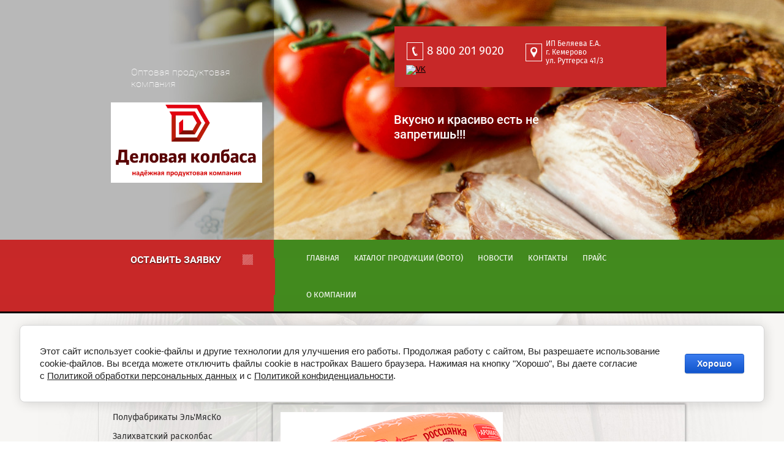

--- FILE ---
content_type: text/html; charset=utf-8
request_url: https://delovaykolbassa.ru/rossiyanka/image/kolbasa-aromatnaya-so-shpikom-rossiyanka-2-7kg
body_size: 8127
content:
 <!doctype html>
 
<html lang="ru">
	 
	<head>
		 
		<meta charset="utf-8">
		 
		<meta name="robots" content="all"/>
		 
		 				 	<title>Колбаса &quot;Ароматная&quot; со шпиком ТМ &quot;Россиянка&quot; (2,5 кг) - купить оптом</title> 
				<meta name="description" content="Колбаса &quot;Ароматная&quot; со шпиком вареная (2,5 кг) - доставим в любой магазин Кемеровской области!">
				<meta name="keywords" content="">
					<meta name="SKYPE_TOOLBAR" content="SKYPE_TOOLBAR_PARSER_COMPATIBLE">
		<meta name="viewport" content="width=device-width, height=device-height, initial-scale=1.0, maximum-scale=1.0, user-scalable=no">
		 
		<meta name="msapplication-tap-highlight" content="no"/>
		 
		<meta name="format-detection" content="telephone=no">
		 
		<meta http-equiv="x-rim-auto-match" content="none">
		 
		<!--  -->
		<link rel="stylesheet" href="/g/css/styles_articles_tpl.css">
		 
		<link rel="stylesheet" href="/t/v170/images/css/styles.css">
		 
		<link rel="stylesheet" href="/t/v170/images/css/designblock.scss.css">
		 
		<link rel="stylesheet" href="/t/v170/images/css/s3_styles.scss.css">
		 
		<script src="/g/libs/jquery/1.10.2/jquery.min.js"></script>
		 
		<script src="/g/s3/misc/adaptiveimage/1.0.0/adaptiveimage.js"></script>
		 
            <!-- 46b9544ffa2e5e73c3c971fe2ede35a5 -->
            <script src='/shared/s3/js/lang/ru.js'></script>
            <script src='/shared/s3/js/common.min.js'></script>
        <link rel='stylesheet' type='text/css' href='/shared/s3/css/calendar.css' /><link rel='stylesheet' type='text/css' href='/shared/highslide-4.1.13/highslide.min.css'/>
<script type='text/javascript' src='/shared/highslide-4.1.13/highslide-full.packed.js'></script>
<script type='text/javascript'>
hs.graphicsDir = '/shared/highslide-4.1.13/graphics/';
hs.outlineType = null;
hs.showCredits = false;
hs.lang={cssDirection:'ltr',loadingText:'Загрузка...',loadingTitle:'Кликните чтобы отменить',focusTitle:'Нажмите чтобы перенести вперёд',fullExpandTitle:'Увеличить',fullExpandText:'Полноэкранный',previousText:'Предыдущий',previousTitle:'Назад (стрелка влево)',nextText:'Далее',nextTitle:'Далее (стрелка вправо)',moveTitle:'Передвинуть',moveText:'Передвинуть',closeText:'Закрыть',closeTitle:'Закрыть (Esc)',resizeTitle:'Восстановить размер',playText:'Слайд-шоу',playTitle:'Слайд-шоу (пробел)',pauseText:'Пауза',pauseTitle:'Приостановить слайд-шоу (пробел)',number:'Изображение %1/%2',restoreTitle:'Нажмите чтобы посмотреть картинку, используйте мышь для перетаскивания. Используйте клавиши вперёд и назад'};</script>
<link rel="icon" href="/favicon.png" type="image/png">

<link rel='stylesheet' type='text/css' href='/t/images/__csspatch/1/patch.css'/>

<!--s3_require-->
<link rel="stylesheet" href="/g/basestyle/1.0.1/cookie.message/cookie.message.css" type="text/css"/>
<link rel="stylesheet" href="/g/basestyle/1.0.1/cookie.message/cookie.message.blue.css" type="text/css"/>
<script type="text/javascript" src="/g/basestyle/1.0.1/cookie.message/cookie.message.js" async></script>
<!--/s3_require-->

<!--s3_goal-->
<script src="/g/s3/goal/1.0.0/s3.goal.js"></script>
<script>new s3.Goal({map:{"402901":{"goal_id":"402901","object_id":"16155501","event":"submit","system":"metrika","label":"order_01","code":"anketa"},"403101":{"goal_id":"403101","object_id":"108664681","event":"submit","system":"metrika","label":"order_02","code":"anketa"}}, goals: [], ecommerce:[]});</script>
<!--/s3_goal-->

		<link href="/g/s3/anketa2/1.0.0/css/jquery-ui.css" rel="stylesheet" type="text/css"/>
		 
		<script src="/g/libs/jqueryui/1.10.0/jquery-ui.min.js" type="text/javascript"></script>
		 		<script src="/g/s3/anketa2/1.0.0/js/jquery.ui.datepicker-ru.js"></script>
		 
		<link rel="stylesheet" href="/g/libs/jquery-popover/0.0.3/jquery.popover.css">
		 
		<script src="/g/libs/jquery-popover/0.0.3/jquery.popover.min.js" type="text/javascript"></script>
		 
		<script src="/g/s3/misc/form/1.0.0/s3.form.js" type="text/javascript"></script>
		 
		<script src="/g/libs/jquery-bxslider/4.1.2/jquery.bxslider.min.js" type="text/javascript"></script>
		  
		<script type="text/javascript" src="/t/v170/images/js/main.js"></script>
		  
		<!--[if lt IE 10]> <script src="/g/libs/ie9-svg-gradient/0.0.1/ie9-svg-gradient.min.js"></script> <script src="/g/libs/jquery-placeholder/2.0.7/jquery.placeholder.min.js"></script> <script src="/g/libs/jquery-textshadow/0.0.1/jquery.textshadow.min.js"></script> <script src="/g/s3/misc/ie/0.0.1/ie.js"></script> <![endif]-->
		<!--[if lt IE 9]> <script src="/g/libs/html5shiv/html5.js"></script> <![endif]-->
		   
				 <link rel="stylesheet" href="/t/v170/images/css/bdr.addons.scss.css">
	</head>
	 
	<body>
		 
		<div class="wrapper editorElement layer-type-wrapper" >
			<div class="editorElement layer-type-block ui-droppable block-2" >
				<div class="layout layout_center not-columned layout_3_id_8" >
					<div class="editorElement layer-type-block ui-droppable block-5" >
						<div class="contact-wr">
							<div class="layout column layout_6" >
							 	 	<div class="phones-6 widget-3 phones-block contacts-block widget-type-contacts_phone editorElement layer-type-widget">
		<div class="inner">
			<label class="cell-icon" for="tg-phones-6">
				<div class="icon"></div>
			</label>
			<input id="tg-phones-6" class="tgl-but" type="checkbox">
			<div class="block-body-drop">
				<div class="cell-text">
					<div class="title"><div class="align-elem">Телефон:</div></div>
					<div class="text_body">
						<div class="align-elem">
															<div><a href="tel:8 800 201 9020">8 800 201 9020</a></div>													</div>
					</div>
				</div>
			</div>
		</div>
	</div>
  
							</div>
							<div class="layout column layout_4" >
								      <div class="address-4 widget-2 address-block contacts-block widget-type-contacts_address editorElement layer-type-widget">
        <div class="inner">
            <label class="cell-icon" for="tg4">
                <div class="icon"></div>
            </label>
            <input id="tg4" class="tgl-but" type="checkbox">
            <div class="block-body-drop">
                <div class="cell-text">
                    <div class="title"><div class="align-elem">Адрес:</div></div>
                    <div class="text_body">
                        <div class="align-elem">ИП Беляева Е.А.<br />
г. Кемерово<br />
ул. Рутгерса 41/3</div>
                    </div>
                </div>
            </div>
        </div>
    </div>
  
							</div>
						</div>
						<div class="socials-wr">
							<ul class="socials">
																	<li><a href="https://vk.com/el_myasko"><img src="/thumb/2/ChJSGOPTjDefw4g7b85xgQ/r/d/fgs16_vk_square.svg" alt="VK"></a></li>
															</ul>
						</div>
					</div>
					<div class="editorElement layer-type-block ui-droppable block-6" >
						<div class="layout layout_12_id_9" >
							<div class="site-description widget-4 widget-type-site_description editorElement layer-type-widget">
								 
								<div class="align-elem">
									Оптовая продуктовая компания
								</div>
								 
							</div>
							<div class="site-name-10 widget-5 widget-type-site_name editorElement layer-type-widget">
								 <a href="http://delovaykolbassa.ru"> 						 						 						<div class="sn-wrap">  
								<div class="sn-logo">
									 
									<img src="/d/instagram_icon2_kopiya_0.png" alt="">
									 
								</div>
								   
							</div>
							 </a> 
					</div>
				</div>
				<div class="layout column layout_11" >
					<div class="site-slogan  widget-6 widget-type-site_slogan editorElement layer-type-widget">
						 
						<div class="align-elem">
							Вкусно и красиво есть не запретишь!!!
						</div>
						 
					</div>
				</div>
			</div>
		</div>
	</div>
	<div class="editorElement layer-type-block ui-droppable block-8" >
		<div class="layout layout_center not-columned layout_16_id_15" >
			<div class="editorElement layer-type-block ui-droppable block-7" >
				<div class="layout column layout_14" >
					  	<a class="button-14 widget-8 widget-type-button editorElement layer-type-widget" href="#"  data-api-type="popup-form" data-api-url="/-/x-api/v1/public/?method=form/postform&param[form_id]=108664681&param[tpl]=wm.form.popup.tpl&placeholder=title&tit_en=0&sh_err_msg=0&ic_en=0&u_s=/registraciya" data-wr-class="popover-wrap-14"><span>Оставить заявку</span></a>
  
				</div>
				<div class="layout column layout_13" >
					<div class="widget-7 horizontal menu-13 wm-widget-menu widget-type-menu_horizontal editorElement layer-type-widget" data-screen-button="none" data-responsive-tl="button" data-responsive-tp="button" data-responsive-ml="columned" data-more-text="..." data-child-icons="0">
						 
						<div class="menu-button">
							Меню
						</div>
						 
						<div class="menu-scroll">
							   <ul><li class="menu-item"><a href="/" ><span class="menu-item-text">Главная</span></a></li><li class="menu-item"><a href="/catalog" ><span class="menu-item-text">Каталог продукции (фото)</span></a></li><li class="menu-item"><a href="/news" ><span class="menu-item-text">Новости</span></a></li><li class="menu-item"><a href="/contacts" ><span class="menu-item-text">Контакты</span></a></li><li class="menu-item"><a href="/prais" ><span class="menu-item-text">Прайс</span></a></li><li class="menu-item"><a href="/o-kompanii" ><span class="menu-item-text">О компании</span></a></li></ul> 
						</div>
						 
					</div>
				</div>
			</div>
		</div>
	</div>
	<div class="editorElement layer-type-block ui-droppable block-14" >
		<div class="layout layout_center not-columned layout_28_id_27" >
			<div class="editorElement layer-type-block ui-droppable block-13" >
				<div class="layout column layout_26" >
					<div class="editorElement layer-type-block ui-droppable block-12" >
						<div class="widget-12 popup menu-22 wm-widget-menu vertical widget-type-menu_vertical editorElement layer-type-widget" data-child-icons="0">
							   
							<div class="menu-button">
								Меню
							</div>
							 
							<div class="menu-scroll">
								  <ul><li class="menu-item"><a href="/delikatesy-elmyasko" ><span class="menu-item-text">Деликатесы Эль'МясКо</span></a></li><li class="menu-item"><a href="/gril-sezon" ><span class="menu-item-text">Гриль-сезон</span></a></li><li class="menu-item"><a href="/kolbasy-elmyasko" ><span class="menu-item-text">Колбасы Эль'МясКо (новинки!)</span></a></li><li class="menu-item"><a href="/polufabrikaty-elmyasko" ><span class="menu-item-text">Полуфабрикаты Эль'МясКо</span></a></li><li class="menu-item"><a href="/zalihvatskij-raskolbas" ><span class="menu-item-text">Залихватский расколбас</span></a></li><li class="menu-item"><a href="/abakanskij-myasokombinat" ><span class="menu-item-text">Абаканский мясокомбинат</span></a></li><li class="menu-item"><a href="/torgovaya-ploshchad" ><span class="menu-item-text">Торговая площадь</span></a></li><li class="menu-item"><a href="/syry" ><span class="menu-item-text">Сыры</span></a></li><li class="menu-item"><a href="/aktsii-i-skidki" ><span class="menu-item-text">Акции и скидки</span></a></li></ul> 
							</div>
							 
						</div>
						  
		
	<div class="editable_block-30 widget-15 editorElement layer-type-widget">
		<div class="header"><div class="align-elem">ДЛЯ КЛИЕНТОВ</div></div>		<div class="body">
																																																																																					<div class="more"><a  data-wr-class="popover-wrap-30" href="http://delovaykolbassa.ru/feedback"><span class="align-elem">ЕЩЕ БОЛЬШЕ АКЦИЙ!</span></a></div>
												
		</div>
	</div>

  
					</div>
				</div>
				<div class="layout column layout_25" >
					<div class="editorElement layer-type-block ui-droppable block-11" >
						 
<div class="widget-24 path widget-type-path editorElement layer-type-widget" data-url="/rossiyanka"><a href="/">Главная</a> \ <a href="/rossiyanka">Россиянка</a> \ Колбаса "Ароматная" со шпиком вареная (0,45, 1,3 и 2,5 кг)</div> 
						<h1 class="h1 widget-13 widget-type-h1 editorElement layer-type-widget">
														Колбаса &quot;Ароматная&quot; со шпиком вареная (2,5 кг), ТМ &quot;Россиянка&quot;
													</h1>
						<article class="content-24 content widget-14 widget-type-content editorElement layer-type-widget">
<div class="s3_tpl_gallery_view">

	<div class="s3_gallery_view_image"><img src="/d/kolbasa-aromatnaya-so-shpikom-rossiyanka-27kg.png" alt="Колбаса &quot;Ароматная&quot; со шпиком вареная (0,45, 1,3 и 2,5 кг)" /></div>

		
	<script type="text/javascript" src="//yandex.st/share/share.js" charset="utf-8"></script>
	<div class="yashare-auto-init" data-yashareL10n="ru" data-yashareType="button" data-yashareQuickServices="yaru,vkontakte,facebook,twitter,odnoklassniki,moimir"></div>

</div>



</article>
						  	
	
	
	
	
	<div class="news-32 news-block widget-17 horizontal widget-type-news editorElement layer-type-widget" data-slider="0,0,0,0,0" data-swipe="0,0,0,0,0" data-setting-mode="horizontal" data-setting-pause="4000" data-setting-auto="1" data-setting-controls="1,1,1,1,1" data-setting-pager="1,1,1,1,1" data-setting-pager_selector=".news-32 .pager-wrap" data-setting-prev_selector=".news-32 .prev" data-setting-next_selector=".news-32 .next" data-setting-count="3,3,3,3,3" data-setting-columns="auto,2,2,1,1" data-setting-move="" data-setting-prev_text="" data-setting-next_text="" data-setting-auto_controls_selector=".news-32 .auto_controls" data-setting-auto_controls="0,0,0,0,0" data-setting-autoControlsCombine="0">

					<div class="news__header">
				<div class="news__title"><div class="align-elem">Новости</div></div>
									<a class="all_link" href="/news"><span class="align-elem">все новости</span></a>
						</div>
				<div class="body-outer">
			<div class="body">
				<div class="swipe-shadow-left"></div>
				<div class="swipe-shadow-right"></div>
				<div class="news__list"><div class="item-outer"><div class="item"><div class="item__date"><span>25 августа 2025</span></div><div class="item__title"><a href="/news/news_post/novaya-kolbasa-elmyasko"><span class="align-elem">Новая колбаса Эль'МясКо!</span></a></div><div class="item__text"><div class="align-elem">Друзья, мы запустили ряд новинок Эль&#39;МясКо!</div></div></div></div><div class="item-outer"><div class="item"><div class="item__date"><span>04 сентября 2024</span></div><div class="item__title"><a href="/news/news_post/kopcheno-varenaya-rulka-pod-zakaz"><span class="align-elem">Копчено-варёная рулька - под заказ</span></a></div><div class="item__text"><div class="align-elem">Новый деликатесный продукт, изготавливаем только под заказ!</div></div></div></div><div class="item-outer"><div class="item"><div class="item__date"><span>28 августа 2024</span></div><div class="item__title"><a href="/news/news_post/obratnaya-svyaz-po-produkcii"><span class="align-elem">Обратная связь по продукции</span></a></div><div class="item__text"><div class="align-elem">Уважаемые клиенты! Нам очень важно ваше мнение о нашей продукции.</div></div></div></div><div class="item-outer"><div class="item"><div class="item__date"><span>20 августа 2024</span></div><div class="item__title"><a href="/news/news_post/gde-kupit-i-poprobovat-produkciyu-elmyasko"><span class="align-elem">Где купить и попробовать продукцию &quot;Эль'Мяско&quot;?</span></a></div><div class="item__text"><div class="align-elem">Приглашаем всех ценителей качественной мясной продукции посетить фирменные магазины и гриль-бар &quot;Эль&#39;МясКо&quot;!</div></div></div></div><div class="item-outer"><div class="item"><div class="item__date"><span>12 августа 2024</span></div><div class="item__title"><a href="/news/news_post/grudinka-ot-bokhanskih-produktov"><span class="align-elem">Грудинка от &quot;Бокханских продуктов&quot;</span></a></div><div class="item__text"><div class="align-elem">Непременно попробуйте!</div></div></div></div></div>
			</div>
		</div>
		<div class="news__footer">
			<div class="news__all"></div>
		</div>
							<div class="controls">
				<span class="prev"></span>
				<span class="next"></span>
			</div>
			
		<div class="bx-pager-wrap">
			<div class="bx-auto_controls">
									<div class="auto_controls"></div>
			
									<div class="pager-wrap"></div>
			
			</div>
		</div>
	</div>
  
					</div>
				</div>
			</div>
		</div>
	</div>
	<div class="editorElement layer-type-block ui-droppable block-18" >
		<div class="layout layout_center not-columned layout_42_id_41" >
			<div class="editorElement layer-type-block ui-droppable block-17" >
				<div class="layout column layout_35" >
					<div class="editorElement layer-type-block ui-droppable block-15" >
						  	<div class="phones-33 widget-18 phones-block contacts-block widget-type-contacts_phone editorElement layer-type-widget">
		<div class="inner">
			<label class="cell-icon" for="tg-phones-33">
				<div class="icon"></div>
			</label>
			<input id="tg-phones-33" class="tgl-but" type="checkbox">
			<div class="block-body-drop">
				<div class="cell-text">
					<div class="title"><div class="align-elem">Телефон:</div></div>
					<div class="text_body">
						<div class="align-elem">
															<div><a href="tel:8 800 201 9020">8 800 201 9020</a></div>													</div>
					</div>
				</div>
			</div>
		</div>
	</div>
        <div class="address-34 widget-19 address-block contacts-block widget-type-contacts_address editorElement layer-type-widget">
        <div class="inner">
            <label class="cell-icon" for="tg34">
                <div class="icon"></div>
            </label>
            <input id="tg34" class="tgl-but" type="checkbox">
            <div class="block-body-drop">
                <div class="cell-text">
                    <div class="title"><div class="align-elem">Адрес:</div></div>
                    <div class="text_body">
                        <div class="align-elem">ИП Беляева Е.А.<br />
г. Кемерово<br />
ул. Рутгерса 41/3</div>
                    </div>
                </div>
            </div>
        </div>
    </div>
  
					</div>
				</div>
				<div class="layout layout_41_id_36" >
					<div class="widget-20 horizontal menu-36 wm-widget-menu widget-type-menu_horizontal editorElement layer-type-widget" data-screen-button="none" data-responsive-tl="button" data-responsive-tp="button" data-responsive-ml="columned" data-more-text="..." data-child-icons="0">
						 
						<div class="menu-button">
							Меню
						</div>
						 
						<div class="menu-scroll">
							   <ul><li class="menu-item"><a href="/" ><span class="menu-item-text">Главная</span></a></li><li class="menu-item"><a href="/catalog" ><span class="menu-item-text">Каталог продукции (фото)</span></a></li><li class="menu-item"><a href="/news" ><span class="menu-item-text">Новости</span></a></li><li class="menu-item"><a href="/contacts" ><span class="menu-item-text">Контакты</span></a></li><li class="menu-item"><a href="/prais" ><span class="menu-item-text">Прайс</span></a></li><li class="menu-item"><a href="/o-kompanii" ><span class="menu-item-text">О компании</span></a></li></ul> 
						</div>
						 
					</div>
					<div class="editorElement layer-type-block ui-droppable block-16" >
						<div class="layout column layout_38" >
							<div class="site-counters widget-22 widget-type-site_counters editorElement layer-type-widget">
								 <!--LiveInternet counter--><script type="text/javascript">
document.write("<a href='//www.liveinternet.ru/click' "+
"target=_blank><img src='//counter.yadro.ru/hit?t12.4;r"+
escape(document.referrer)+((typeof(screen)=="undefined")?"":
";s"+screen.width+"*"+screen.height+"*"+(screen.colorDepth?
screen.colorDepth:screen.pixelDepth))+";u"+escape(document.URL)+
";"+Math.random()+
"' alt='' title='LiveInternet: показано число просмотров за 24"+
" часа, посетителей за 24 часа и за сегодня' "+
"border='0' width='88' height='31'><\/a>")
</script><!--/LiveInternet-->

<!-- Yandex.Metrika counter -->
<script type="text/javascript" >
   (function(m,e,t,r,i,k,a){m[i]=m[i]||function(){(m[i].a=m[i].a||[]).push(arguments)};
   m[i].l=1*new Date();k=e.createElement(t),a=e.getElementsByTagName(t)[0],k.async=1,k.src=r,a.parentNode.insertBefore(k,a)})
   (window, document, "script", "https://mc.yandex.ru/metrika/tag.js", "ym");

   ym(67337260, "init", {
        clickmap:true,
        trackLinks:true,
        accurateTrackBounce:true,
        webvisor:true
   });
</script>
<noscript><div><img src="https://mc.yandex.ru/watch/67337260" style="position:absolute; left:-9999px;" alt="" /></div></noscript>
<!-- /Yandex.Metrika counter -->
<!--__INFO2026-01-22 01:18:45INFO__-->
 
							</div>
						</div>
						<div class="layout column layout_39" >
							<div class="site-copyright widget-23 widget-type-site_copyright editorElement layer-type-widget">
								 
								<div class="align-elem">
									   Copyright &copy; 2017 - 2026									
									Деловая колбаса и не только... 
								</div>
								 
							</div>
						</div>
						<div class="layout column layout_37" >
							<div class="mega-copyright widget-21 widget-type-mega_copyright editorElement layer-type-widget">
								<span style='font-size:14px;' class='copyright'><!--noindex--><span style="text-decoration:underline; cursor: pointer;" onclick="javascript:window.open('https://megagr'+'oup.ru/?utm_referrer='+location.hostname)" class="copyright"><img src="/g/mlogo/svg/sozdanie-saitov-megagroup-ru-dark.svg" class="copyright"></span><!--/noindex--></span>
							</div>
						</div>
					</div>
				</div>
			</div>
		</div>
	</div>
	  <div class="side-panel side-panel-44 widget-type-side_panel editorElement layer-type-widget widget-26" data-layers="['widget-7':['tablet-landscape':'inSide','tablet-portrait':'inSide','mobile-landscape':'inSide','mobile-portrait':'inSide'],'widget-12':['tablet-landscape':'inSide','tablet-portrait':'inSide','mobile-landscape':'inSide','mobile-portrait':'inSide']]" data-phantom="1" data-position="left">
	<div class="side-panel-top">
		<div class="side-panel-button">
			<span class="side-panel-button-icon">
				<span class="side-panel-button-icon-line"></span>
				<span class="side-panel-button-icon-line"></span>
				<span class="side-panel-button-icon-line"></span>
			</span>
		</div>
		<div class="side-panel-top-inner" ></div>
	</div>
	<div class="side-panel-mask"></div>
	<div class="side-panel-content">
				<div class="side-panel-content-inner"></div>
	</div>
</div>   
</div>

<!-- assets.bottom -->
<!-- </noscript></script></style> -->
<script src="/my/s3/js/site.min.js?1768978399" ></script>
<script src="https://cp.onicon.ru/loader/59d31a5d28668807708b458e.js" data-auto async></script>
<script >/*<![CDATA[*/
var megacounter_key="2cb163d2215c06dba15dad2f82e05770";
(function(d){
    var s = d.createElement("script");
    s.src = "//counter.megagroup.ru/loader.js?"+new Date().getTime();
    s.async = true;
    d.getElementsByTagName("head")[0].appendChild(s);
})(document);
/*]]>*/</script>


					<!--noindex-->
		<div id="s3-cookie-message" class="s3-cookie-message-wrap">
			<div class="s3-cookie-message">
				<div class="s3-cookie-message__text">
					Этот сайт использует cookie-файлы и другие технологии для улучшения его работы. Продолжая работу с сайтом, Вы разрешаете использование cookie-файлов. Вы всегда можете отключить файлы cookie в настройках Вашего браузера. Нажимая на кнопку &quot;Хорошо&quot;, Вы даете согласие с&nbsp;<a href="/pd">Политикой обработки персональных данных</a>&nbsp;и с&nbsp;<a href="/privacy">Политикой конфиденциальности</a>.
				</div>
				<div class="s3-cookie-message__btn">
					<div id="s3-cookie-message__btn" class="g-button">
						Хорошо
					</div>
				</div>
			</div>
		</div>
		<!--/noindex-->
	
<script >/*<![CDATA[*/
$ite.start({"sid":1741722,"vid":1751761,"aid":2064978,"stid":1,"cp":21,"active":true,"domain":"delovaykolbassa.ru","lang":"ru","trusted":false,"debug":false,"captcha":3,"onetap":[{"provider":"vkontakte","provider_id":"51962749","code_verifier":"UWwMd2ODExI5xgzUZIYYmmWzTkO0MYYMMNGy1TNT0IM"}]});
/*]]>*/</script>
<!-- /assets.bottom -->
</body>
 
</html>

--- FILE ---
content_type: text/css
request_url: https://delovaykolbassa.ru/t/images/__csspatch/1/patch.css
body_size: 9
content:
html .block-2 { background-image: url("./86731856e9270d8b7a76c5ecd34c6806.jpeg"); }


--- FILE ---
content_type: text/css
request_url: https://delovaykolbassa.ru/t/v170/images/css/bdr.addons.scss.css
body_size: 399
content:
.block-5 {
  flex-direction: column; }
  .block-5 .contact-wr {
    width: 100%;
    display: flex; }
    @media (max-width: 520px) {
  .block-5 .contact-wr {
    flex-direction: column;
    align-items: center; }
    .block-5 .contact-wr .block-5 .layout_4 {
      margin-left: 0; } }
  .block-5 .socials-wr {
    padding-left: 14px; }
    .block-5 .socials-wr ul.socials {
      display: flex;
      flex-wrap: wrap;
      align-items: center;
      padding: 0;
      margin: 0;
      list-style: none; }
      @media (max-width: 960px) {
  .block-5 .socials-wr ul.socials {
    justify-content: center; } }
      @media (max-width: 520px) {
  .block-5 .socials-wr ul.socials {
    margin-top: 15px; } }
      .block-5 .socials-wr ul.socials li {
        margin-right: 5px; }
        .block-5 .socials-wr ul.socials li a img {
          width: 29px;
          height: 29px; }

.widget-9 {
  min-height: 25px;
  border: 6px solid #c72828; }

.blocklist-19 .title {
  min-height: 130px; }

.blocklist-19 .image {
  min-height: 130px; }

.blocklist-19 .img-convert {
  height: 130px; }

.blocklist-19 .image img {
  object-fit: cover; }

@media (min-width: 961px) {
  .g-page-gallery2 .g-img--gallery-album {
    margin-right: 10px; }
    .g-page-gallery2 .g-img--gallery-album .g-img__caption {
      text-align: center; } }


--- FILE ---
content_type: text/javascript
request_url: https://counter.megagroup.ru/2cb163d2215c06dba15dad2f82e05770.js?r=&s=1280*720*24&u=https%3A%2F%2Fdelovaykolbassa.ru%2Frossiyanka%2Fimage%2Fkolbasa-aromatnaya-so-shpikom-rossiyanka-2-7kg&t=%D0%9A%D0%BE%D0%BB%D0%B1%D0%B0%D1%81%D0%B0%20%22%D0%90%D1%80%D0%BE%D0%BC%D0%B0%D1%82%D0%BD%D0%B0%D1%8F%22%20%D1%81%D0%BE%20%D1%88%D0%BF%D0%B8%D0%BA%D0%BE%D0%BC%20%D0%A2%D0%9C%20%22%D0%A0%D0%BE%D1%81%D1%81%D0%B8%D1%8F%D0%BD%D0%BA%D0%B0%22%20(2%2C5%20%D0%BA%D0%B3)%20-%20%D0%BA%D1%83%D0%BF%D0%B8%D1%82%D1%8C%20%D0%BE%D0%BF%D1%82%D0%BE%D0%BC&fv=0,0&en=1&rld=0&fr=0&callback=_sntnl1769078629701&1769078629701
body_size: 96
content:
//:1
_sntnl1769078629701({date:"Thu, 22 Jan 2026 10:43:49 GMT", res:"1"})